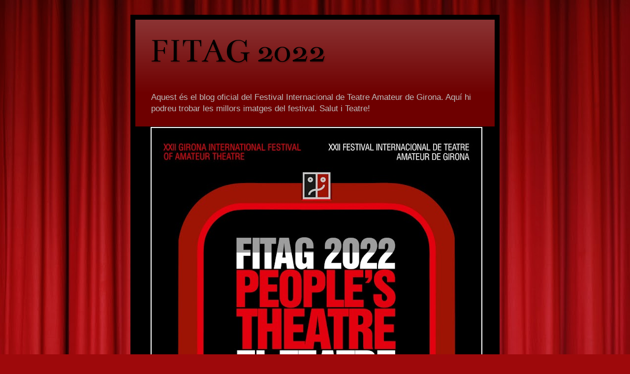

--- FILE ---
content_type: text/html; charset=UTF-8
request_url: https://blogfitag.blogspot.com/2016/08/el-galliner.html
body_size: 13021
content:
<!DOCTYPE html>
<html class='v2' dir='ltr' lang='ca'>
<head>
<link href='https://www.blogger.com/static/v1/widgets/335934321-css_bundle_v2.css' rel='stylesheet' type='text/css'/>
<meta content='width=1100' name='viewport'/>
<meta content='text/html; charset=UTF-8' http-equiv='Content-Type'/>
<meta content='blogger' name='generator'/>
<link href='https://blogfitag.blogspot.com/favicon.ico' rel='icon' type='image/x-icon'/>
<link href='http://blogfitag.blogspot.com/2016/08/el-galliner.html' rel='canonical'/>
<link rel="alternate" type="application/atom+xml" title="FITAG   2022 - Atom" href="https://blogfitag.blogspot.com/feeds/posts/default" />
<link rel="alternate" type="application/rss+xml" title="FITAG   2022 - RSS" href="https://blogfitag.blogspot.com/feeds/posts/default?alt=rss" />
<link rel="service.post" type="application/atom+xml" title="FITAG   2022 - Atom" href="https://www.blogger.com/feeds/5611924809669557516/posts/default" />

<link rel="alternate" type="application/atom+xml" title="FITAG   2022 - Atom" href="https://blogfitag.blogspot.com/feeds/501462780155240595/comments/default" />
<!--Can't find substitution for tag [blog.ieCssRetrofitLinks]-->
<link href='https://blogger.googleusercontent.com/img/b/R29vZ2xl/AVvXsEjdQqhaAZoYR5SJMcbwzoY92k5DJpB4ATxFNYhA5Ce1rk6-6Ut7cfmtN5kDbV35kv4j2Nub9j7HMiU69OJiOwp3nMsFczfEOHP6vX2CKxz1QO6K8eUVKLI9YhCFSBIuhMaVODUurMutTHU/s320/GALLINER+%25281%2529-001.JPG' rel='image_src'/>
<meta content='http://blogfitag.blogspot.com/2016/08/el-galliner.html' property='og:url'/>
<meta content='El Galliner' property='og:title'/>
<meta content='Les millors imatges del FITAG !!! --- Blog oficial del Festival Internacional de Teatre Amateur de Girona' property='og:description'/>
<meta content='https://blogger.googleusercontent.com/img/b/R29vZ2xl/AVvXsEjdQqhaAZoYR5SJMcbwzoY92k5DJpB4ATxFNYhA5Ce1rk6-6Ut7cfmtN5kDbV35kv4j2Nub9j7HMiU69OJiOwp3nMsFczfEOHP6vX2CKxz1QO6K8eUVKLI9YhCFSBIuhMaVODUurMutTHU/w1200-h630-p-k-no-nu/GALLINER+%25281%2529-001.JPG' property='og:image'/>
<title>FITAG   2022: El Galliner</title>
<style type='text/css'>@font-face{font-family:'Bentham';font-style:normal;font-weight:400;font-display:swap;src:url(//fonts.gstatic.com/s/bentham/v20/VdGeAZQPEpYfmHglGWUxCbSJ7y9Y2g.woff2)format('woff2');unicode-range:U+0100-02BA,U+02BD-02C5,U+02C7-02CC,U+02CE-02D7,U+02DD-02FF,U+0304,U+0308,U+0329,U+1D00-1DBF,U+1E00-1E9F,U+1EF2-1EFF,U+2020,U+20A0-20AB,U+20AD-20C0,U+2113,U+2C60-2C7F,U+A720-A7FF;}@font-face{font-family:'Bentham';font-style:normal;font-weight:400;font-display:swap;src:url(//fonts.gstatic.com/s/bentham/v20/VdGeAZQPEpYfmHglGWsxCbSJ7y8.woff2)format('woff2');unicode-range:U+0000-00FF,U+0131,U+0152-0153,U+02BB-02BC,U+02C6,U+02DA,U+02DC,U+0304,U+0308,U+0329,U+2000-206F,U+20AC,U+2122,U+2191,U+2193,U+2212,U+2215,U+FEFF,U+FFFD;}</style>
<style id='page-skin-1' type='text/css'><!--
/*
-----------------------------------------------
Blogger Template Style
Name:     Simple
Designer: Blogger
URL:      www.blogger.com
----------------------------------------------- */
/* Content
----------------------------------------------- */
body {
font: normal normal 12px Verdana, Geneva, sans-serif;
color: #ffffff;
background: #9e090b url(//themes.googleusercontent.com/image?id=1boR97_H6UQaN1T-UDoOA5RZ3VHSD15X6Ah6l4I5cXbUkypGjXGLF-rNXu9nFHI0MIjO2) no-repeat fixed top center /* Credit: i-bob (http://www.istockphoto.com/googleimages.php?id=4311112&platform=blogger) */;
padding: 0 40px 40px 40px;
}
html body .region-inner {
min-width: 0;
max-width: 100%;
width: auto;
}
h2 {
font-size: 22px;
}
a:link {
text-decoration:none;
color: #ffd966;
}
a:visited {
text-decoration:none;
color: #f6b26b;
}
a:hover {
text-decoration:underline;
color: #93c47d;
}
.body-fauxcolumn-outer .fauxcolumn-inner {
background: transparent none repeat scroll top left;
_background-image: none;
}
.body-fauxcolumn-outer .cap-top {
position: absolute;
z-index: 1;
height: 400px;
width: 100%;
}
.body-fauxcolumn-outer .cap-top .cap-left {
width: 100%;
background: transparent none repeat-x scroll top left;
_background-image: none;
}
.content-outer {
-moz-box-shadow: 0 0 40px rgba(0, 0, 0, .15);
-webkit-box-shadow: 0 0 5px rgba(0, 0, 0, .15);
-goog-ms-box-shadow: 0 0 10px #333333;
box-shadow: 0 0 40px rgba(0, 0, 0, .15);
margin-bottom: 1px;
}
.content-inner {
padding: 10px 10px;
}
.content-inner {
background-color: #000000;
}
/* Header
----------------------------------------------- */
.header-outer {
background: #6e0000 url(//www.blogblog.com/1kt/simple/gradients_light.png) repeat-x scroll 0 -400px;
_background-image: none;
}
.Header h1 {
font: normal normal 70px Bentham;
color: #000000;
text-shadow: 1px 2px 3px rgba(0, 0, 0, .2);
}
.Header h1 a {
color: #000000;
}
.Header .description {
font-size: 140%;
color: #bdbdbd;
}
.header-inner .Header .titlewrapper {
padding: 22px 30px;
}
.header-inner .Header .descriptionwrapper {
padding: 0 30px;
}
/* Tabs
----------------------------------------------- */
.tabs-inner .section:first-child {
border-top: 0 solid #ebebeb;
}
.tabs-inner .section:first-child ul {
margin-top: -0;
border-top: 0 solid #ebebeb;
border-left: 0 solid #ebebeb;
border-right: 0 solid #ebebeb;
}
.tabs-inner .widget ul {
background: #f2f2f2 url(https://resources.blogblog.com/blogblog/data/1kt/simple/gradients_light.png) repeat-x scroll 0 -800px;
_background-image: none;
border-bottom: 1px solid #ebebeb;
margin-top: 0;
margin-left: -30px;
margin-right: -30px;
}
.tabs-inner .widget li a {
display: inline-block;
padding: .6em 1em;
font: normal normal 14px Verdana, Geneva, sans-serif;
color: #919191;
border-left: 1px solid #000000;
border-right: 1px solid #ebebeb;
}
.tabs-inner .widget li:first-child a {
border-left: none;
}
.tabs-inner .widget li.selected a, .tabs-inner .widget li a:hover {
color: #919191;
background-color: #ebebeb;
text-decoration: none;
}
/* Columns
----------------------------------------------- */
.main-outer {
border-top: 0 solid #ebebeb;
}
.fauxcolumn-left-outer .fauxcolumn-inner {
border-right: 1px solid #ebebeb;
}
.fauxcolumn-right-outer .fauxcolumn-inner {
border-left: 1px solid #ebebeb;
}
/* Headings
----------------------------------------------- */
div.widget > h2,
div.widget h2.title {
margin: 0 0 1em 0;
font: normal bold 16px Verdana, Geneva, sans-serif;
color: #ea9999;
}
/* Widgets
----------------------------------------------- */
.widget .zippy {
color: #e06666;
text-shadow: 2px 2px 1px rgba(0, 0, 0, .1);
}
.widget .popular-posts ul {
list-style: none;
}
/* Posts
----------------------------------------------- */
h2.date-header {
font: normal bold 11px 'Times New Roman', Times, FreeSerif, serif;
}
.date-header span {
background-color: transparent;
color: #ffffff;
padding: inherit;
letter-spacing: inherit;
margin: inherit;
}
.main-inner {
padding-top: 30px;
padding-bottom: 30px;
}
.main-inner .column-center-inner {
padding: 0 15px;
}
.main-inner .column-center-inner .section {
margin: 0 15px;
}
.post {
margin: 0 0 25px 0;
}
h3.post-title, .comments h4 {
font: normal bold 22px Verdana, Geneva, sans-serif;
margin: .75em 0 0;
}
.post-body {
font-size: 110%;
line-height: 1.4;
position: relative;
}
.post-body img, .post-body .tr-caption-container, .Profile img, .Image img,
.BlogList .item-thumbnail img {
padding: 2px;
background: #ffffff;
border: 1px solid #000000;
-moz-box-shadow: 1px 1px 5px rgba(0, 0, 0, .1);
-webkit-box-shadow: 1px 1px 5px rgba(0, 0, 0, .1);
box-shadow: 1px 1px 5px rgba(0, 0, 0, .1);
}
.post-body img, .post-body .tr-caption-container {
padding: 5px;
}
.post-body .tr-caption-container {
color: #ffffff;
}
.post-body .tr-caption-container img {
padding: 0;
background: transparent;
border: none;
-moz-box-shadow: 0 0 0 rgba(0, 0, 0, .1);
-webkit-box-shadow: 0 0 0 rgba(0, 0, 0, .1);
box-shadow: 0 0 0 rgba(0, 0, 0, .1);
}
.post-header {
margin: 0 0 1.5em;
line-height: 1.6;
font-size: 90%;
}
.post-footer {
margin: 20px -2px 0;
padding: 5px 10px;
color: #999999;
background-color: transparent;
border-bottom: 1px solid #ebebeb;
line-height: 1.6;
font-size: 90%;
}
#comments .comment-author {
padding-top: 1.5em;
border-top: 1px solid #ebebeb;
background-position: 0 1.5em;
}
#comments .comment-author:first-child {
padding-top: 0;
border-top: none;
}
.avatar-image-container {
margin: .2em 0 0;
}
#comments .avatar-image-container img {
border: 1px solid #000000;
}
/* Comments
----------------------------------------------- */
.comments .comments-content .icon.blog-author {
background-repeat: no-repeat;
background-image: url([data-uri]);
}
.comments .comments-content .loadmore a {
border-top: 1px solid #e06666;
border-bottom: 1px solid #e06666;
}
.comments .comment-thread.inline-thread {
background-color: transparent;
}
.comments .continue {
border-top: 2px solid #e06666;
}
/* Accents
---------------------------------------------- */
.section-columns td.columns-cell {
border-left: 1px solid #ebebeb;
}
.blog-pager {
background: transparent none no-repeat scroll top center;
}
.blog-pager-older-link, .home-link,
.blog-pager-newer-link {
background-color: #000000;
padding: 5px;
}
.footer-outer {
border-top: 0 dashed #bbbbbb;
}
/* Mobile
----------------------------------------------- */
body.mobile  {
background-size: auto;
}
.mobile .body-fauxcolumn-outer {
background: transparent none repeat scroll top left;
}
.mobile .body-fauxcolumn-outer .cap-top {
background-size: 100% auto;
}
.mobile .content-outer {
-webkit-box-shadow: 0 0 3px rgba(0, 0, 0, .15);
box-shadow: 0 0 3px rgba(0, 0, 0, .15);
}
.mobile .tabs-inner .widget ul {
margin-left: 0;
margin-right: 0;
}
.mobile .post {
margin: 0;
}
.mobile .main-inner .column-center-inner .section {
margin: 0;
}
.mobile .date-header span {
padding: 0.1em 10px;
margin: 0 -10px;
}
.mobile h3.post-title {
margin: 0;
}
.mobile .blog-pager {
background: transparent none no-repeat scroll top center;
}
.mobile .footer-outer {
border-top: none;
}
.mobile .main-inner, .mobile .footer-inner {
background-color: #000000;
}
.mobile-index-contents {
color: #ffffff;
}
.mobile-link-button {
background-color: #ffd966;
}
.mobile-link-button a:link, .mobile-link-button a:visited {
color: #ffffff;
}
.mobile .tabs-inner .section:first-child {
border-top: none;
}
.mobile .tabs-inner .PageList .widget-content {
background-color: #ebebeb;
color: #919191;
border-top: 1px solid #ebebeb;
border-bottom: 1px solid #ebebeb;
}
.mobile .tabs-inner .PageList .widget-content .pagelist-arrow {
border-left: 1px solid #ebebeb;
}

--></style>
<style id='template-skin-1' type='text/css'><!--
body {
min-width: 750px;
}
.content-outer, .content-fauxcolumn-outer, .region-inner {
min-width: 750px;
max-width: 750px;
_width: 750px;
}
.main-inner .columns {
padding-left: 0px;
padding-right: 220px;
}
.main-inner .fauxcolumn-center-outer {
left: 0px;
right: 220px;
/* IE6 does not respect left and right together */
_width: expression(this.parentNode.offsetWidth -
parseInt("0px") -
parseInt("220px") + 'px');
}
.main-inner .fauxcolumn-left-outer {
width: 0px;
}
.main-inner .fauxcolumn-right-outer {
width: 220px;
}
.main-inner .column-left-outer {
width: 0px;
right: 100%;
margin-left: -0px;
}
.main-inner .column-right-outer {
width: 220px;
margin-right: -220px;
}
#layout {
min-width: 0;
}
#layout .content-outer {
min-width: 0;
width: 800px;
}
#layout .region-inner {
min-width: 0;
width: auto;
}
body#layout div.add_widget {
padding: 8px;
}
body#layout div.add_widget a {
margin-left: 32px;
}
--></style>
<style>
    body {background-image:url(\/\/themes.googleusercontent.com\/image?id=1boR97_H6UQaN1T-UDoOA5RZ3VHSD15X6Ah6l4I5cXbUkypGjXGLF-rNXu9nFHI0MIjO2);}
    
@media (max-width: 200px) { body {background-image:url(\/\/themes.googleusercontent.com\/image?id=1boR97_H6UQaN1T-UDoOA5RZ3VHSD15X6Ah6l4I5cXbUkypGjXGLF-rNXu9nFHI0MIjO2&options=w200);}}
@media (max-width: 400px) and (min-width: 201px) { body {background-image:url(\/\/themes.googleusercontent.com\/image?id=1boR97_H6UQaN1T-UDoOA5RZ3VHSD15X6Ah6l4I5cXbUkypGjXGLF-rNXu9nFHI0MIjO2&options=w400);}}
@media (max-width: 800px) and (min-width: 401px) { body {background-image:url(\/\/themes.googleusercontent.com\/image?id=1boR97_H6UQaN1T-UDoOA5RZ3VHSD15X6Ah6l4I5cXbUkypGjXGLF-rNXu9nFHI0MIjO2&options=w800);}}
@media (max-width: 1200px) and (min-width: 801px) { body {background-image:url(\/\/themes.googleusercontent.com\/image?id=1boR97_H6UQaN1T-UDoOA5RZ3VHSD15X6Ah6l4I5cXbUkypGjXGLF-rNXu9nFHI0MIjO2&options=w1200);}}
/* Last tag covers anything over one higher than the previous max-size cap. */
@media (min-width: 1201px) { body {background-image:url(\/\/themes.googleusercontent.com\/image?id=1boR97_H6UQaN1T-UDoOA5RZ3VHSD15X6Ah6l4I5cXbUkypGjXGLF-rNXu9nFHI0MIjO2&options=w1600);}}
  </style>
<link href='https://www.blogger.com/dyn-css/authorization.css?targetBlogID=5611924809669557516&amp;zx=99ad2d5c-671c-43c4-a1e2-62da2fbc1db9' media='none' onload='if(media!=&#39;all&#39;)media=&#39;all&#39;' rel='stylesheet'/><noscript><link href='https://www.blogger.com/dyn-css/authorization.css?targetBlogID=5611924809669557516&amp;zx=99ad2d5c-671c-43c4-a1e2-62da2fbc1db9' rel='stylesheet'/></noscript>
<meta name='google-adsense-platform-account' content='ca-host-pub-1556223355139109'/>
<meta name='google-adsense-platform-domain' content='blogspot.com'/>

</head>
<body class='loading variant-bold'>
<div class='navbar no-items section' id='navbar' name='Barra de navegació'>
</div>
<div class='body-fauxcolumns'>
<div class='fauxcolumn-outer body-fauxcolumn-outer'>
<div class='cap-top'>
<div class='cap-left'></div>
<div class='cap-right'></div>
</div>
<div class='fauxborder-left'>
<div class='fauxborder-right'></div>
<div class='fauxcolumn-inner'>
</div>
</div>
<div class='cap-bottom'>
<div class='cap-left'></div>
<div class='cap-right'></div>
</div>
</div>
</div>
<div class='content'>
<div class='content-fauxcolumns'>
<div class='fauxcolumn-outer content-fauxcolumn-outer'>
<div class='cap-top'>
<div class='cap-left'></div>
<div class='cap-right'></div>
</div>
<div class='fauxborder-left'>
<div class='fauxborder-right'></div>
<div class='fauxcolumn-inner'>
</div>
</div>
<div class='cap-bottom'>
<div class='cap-left'></div>
<div class='cap-right'></div>
</div>
</div>
</div>
<div class='content-outer'>
<div class='content-cap-top cap-top'>
<div class='cap-left'></div>
<div class='cap-right'></div>
</div>
<div class='fauxborder-left content-fauxborder-left'>
<div class='fauxborder-right content-fauxborder-right'></div>
<div class='content-inner'>
<header>
<div class='header-outer'>
<div class='header-cap-top cap-top'>
<div class='cap-left'></div>
<div class='cap-right'></div>
</div>
<div class='fauxborder-left header-fauxborder-left'>
<div class='fauxborder-right header-fauxborder-right'></div>
<div class='region-inner header-inner'>
<div class='header section' id='header' name='Capçalera'><div class='widget Header' data-version='1' id='Header1'>
<div id='header-inner'>
<div class='titlewrapper'>
<h1 class='title'>
<a href='https://blogfitag.blogspot.com/'>
FITAG   2022
</a>
</h1>
</div>
<div class='descriptionwrapper'>
<p class='description'><span>Aquest és el blog oficial del Festival Internacional de Teatre Amateur de Girona. Aquí hi podreu trobar les millors imatges del festival. Salut i Teatre!</span></p>
</div>
</div>
</div></div>
</div>
</div>
<div class='header-cap-bottom cap-bottom'>
<div class='cap-left'></div>
<div class='cap-right'></div>
</div>
</div>
</header>
<div class='tabs-outer'>
<div class='tabs-cap-top cap-top'>
<div class='cap-left'></div>
<div class='cap-right'></div>
</div>
<div class='fauxborder-left tabs-fauxborder-left'>
<div class='fauxborder-right tabs-fauxborder-right'></div>
<div class='region-inner tabs-inner'>
<div class='tabs section' id='crosscol' name='Multicolumnes'><div class='widget Image' data-version='1' id='Image1'>
<h2>Benvinguts al FITAG</h2>
<div class='widget-content'>
<a href='http://www.fitag.cat/'>
<img alt='Benvinguts al FITAG' height='947' id='Image1_img' src='https://blogger.googleusercontent.com/img/a/AVvXsEhEiNGgzXay8OvcAXz_xLAPURuQiWIZKmslkzVlNvvknu3ssOUsmS2O95HLWtJSiqaXHnL7DFV_ShIpTkjT7_7FBFTVOVYAF-xmhYQ--H0YFNchlNqy4E1gMEFNFkgCMIulgwfb2GbnD1gtgjggc6O8CUkgj_VvskLC8ejO868Lg4uVe9wmKKsPQ7OB=s947' width='670'/>
</a>
<br/>
</div>
<div class='clear'></div>
</div></div>
<div class='tabs section' id='crosscol-overflow' name='Cross-Column 2'><div class='widget LinkList' data-version='1' id='LinkList1'>
<h2>Més informació sobre el FITAG:</h2>
<div class='widget-content'>
<ul>
<li><a href='http://www.fitag.cat'>Web</a></li>
<li><a href='https://twitter.com/fitaggirona'>Twitter</a></li>
<li><a href='https://www.facebook.com/fitaggirona'>Facebook</a></li>
<li><a href='https://www.instagram.com/fitag2018/'>Instagram</a></li>
<li><a href='https://entradas.codetickets.com/entradas/fitag'>Venda d'entrades</a></li>
</ul>
<div class='clear'></div>
</div>
</div><div class='widget Stats' data-version='1' id='Stats1'>
<h2>Número de visitants del blog:</h2>
<div class='widget-content'>
<div id='Stats1_content' style='display: none;'>
<span class='counter-wrapper graph-counter-wrapper' id='Stats1_totalCount'>
</span>
<div class='clear'></div>
</div>
</div>
</div></div>
</div>
</div>
<div class='tabs-cap-bottom cap-bottom'>
<div class='cap-left'></div>
<div class='cap-right'></div>
</div>
</div>
<div class='main-outer'>
<div class='main-cap-top cap-top'>
<div class='cap-left'></div>
<div class='cap-right'></div>
</div>
<div class='fauxborder-left main-fauxborder-left'>
<div class='fauxborder-right main-fauxborder-right'></div>
<div class='region-inner main-inner'>
<div class='columns fauxcolumns'>
<div class='fauxcolumn-outer fauxcolumn-center-outer'>
<div class='cap-top'>
<div class='cap-left'></div>
<div class='cap-right'></div>
</div>
<div class='fauxborder-left'>
<div class='fauxborder-right'></div>
<div class='fauxcolumn-inner'>
</div>
</div>
<div class='cap-bottom'>
<div class='cap-left'></div>
<div class='cap-right'></div>
</div>
</div>
<div class='fauxcolumn-outer fauxcolumn-left-outer'>
<div class='cap-top'>
<div class='cap-left'></div>
<div class='cap-right'></div>
</div>
<div class='fauxborder-left'>
<div class='fauxborder-right'></div>
<div class='fauxcolumn-inner'>
</div>
</div>
<div class='cap-bottom'>
<div class='cap-left'></div>
<div class='cap-right'></div>
</div>
</div>
<div class='fauxcolumn-outer fauxcolumn-right-outer'>
<div class='cap-top'>
<div class='cap-left'></div>
<div class='cap-right'></div>
</div>
<div class='fauxborder-left'>
<div class='fauxborder-right'></div>
<div class='fauxcolumn-inner'>
</div>
</div>
<div class='cap-bottom'>
<div class='cap-left'></div>
<div class='cap-right'></div>
</div>
</div>
<!-- corrects IE6 width calculation -->
<div class='columns-inner'>
<div class='column-center-outer'>
<div class='column-center-inner'>
<div class='main section' id='main' name='Principal'><div class='widget Blog' data-version='1' id='Blog1'>
<div class='blog-posts hfeed'>

          <div class="date-outer">
        
<h2 class='date-header'><span>divendres, 26 d&#8217;agost del 2016</span></h2>

          <div class="date-posts">
        
<div class='post-outer'>
<div class='post hentry uncustomized-post-template' itemprop='blogPost' itemscope='itemscope' itemtype='http://schema.org/BlogPosting'>
<meta content='https://blogger.googleusercontent.com/img/b/R29vZ2xl/AVvXsEjdQqhaAZoYR5SJMcbwzoY92k5DJpB4ATxFNYhA5Ce1rk6-6Ut7cfmtN5kDbV35kv4j2Nub9j7HMiU69OJiOwp3nMsFczfEOHP6vX2CKxz1QO6K8eUVKLI9YhCFSBIuhMaVODUurMutTHU/s320/GALLINER+%25281%2529-001.JPG' itemprop='image_url'/>
<meta content='5611924809669557516' itemprop='blogId'/>
<meta content='501462780155240595' itemprop='postId'/>
<a name='501462780155240595'></a>
<h3 class='post-title entry-title' itemprop='name'>
El Galliner
</h3>
<div class='post-header'>
<div class='post-header-line-1'></div>
</div>
<div class='post-body entry-content' id='post-body-501462780155240595' itemprop='description articleBody'>
L'escola de teatre <a href="http://www.elgalliner.cat/" target="_blank">El Galliner</a> i el <a href="http://www.fitag.cat/2016/" target="_blank">FITAG</a> continuen fent camí plegats. Cada tarda, a les 19:30, alumnes d'El Galliner presenten els seus treballs a l'auditori Viader de la Casa de Cultura. Aquí una petita mostra:<br />
<br />
<div class="separator" style="clear: both; text-align: center;">
<a href="https://blogger.googleusercontent.com/img/b/R29vZ2xl/AVvXsEjdQqhaAZoYR5SJMcbwzoY92k5DJpB4ATxFNYhA5Ce1rk6-6Ut7cfmtN5kDbV35kv4j2Nub9j7HMiU69OJiOwp3nMsFczfEOHP6vX2CKxz1QO6K8eUVKLI9YhCFSBIuhMaVODUurMutTHU/s1600/GALLINER+%25281%2529-001.JPG" imageanchor="1" style="clear: left; float: left; margin-bottom: 1em; margin-right: 1em;"><img border="0" height="240" src="https://blogger.googleusercontent.com/img/b/R29vZ2xl/AVvXsEjdQqhaAZoYR5SJMcbwzoY92k5DJpB4ATxFNYhA5Ce1rk6-6Ut7cfmtN5kDbV35kv4j2Nub9j7HMiU69OJiOwp3nMsFczfEOHP6vX2CKxz1QO6K8eUVKLI9YhCFSBIuhMaVODUurMutTHU/s320/GALLINER+%25281%2529-001.JPG" width="320" /></a></div>
<br />
<div class="separator" style="clear: both; text-align: center;">
<a href="https://blogger.googleusercontent.com/img/b/R29vZ2xl/AVvXsEhxghHT-iPbQ6dJ7NEspyamghTu_KJbbrHafgmCs60_eqFqoBDol1_UJeEOEbYds8836QaMEP_hfIm02ZGDyKPdxGbSIC-cQuUP2zs6ATVFiuf2BLnz5ZpUEddoMaVdQ95xaKJoRs_NX7o/s1600/GALLINER+%25282%2529.JPG" imageanchor="1" style="clear: right; float: right; margin-bottom: 1em; margin-left: 1em;"><img border="0" height="240" src="https://blogger.googleusercontent.com/img/b/R29vZ2xl/AVvXsEhxghHT-iPbQ6dJ7NEspyamghTu_KJbbrHafgmCs60_eqFqoBDol1_UJeEOEbYds8836QaMEP_hfIm02ZGDyKPdxGbSIC-cQuUP2zs6ATVFiuf2BLnz5ZpUEddoMaVdQ95xaKJoRs_NX7o/s320/GALLINER+%25282%2529.JPG" width="320" /></a></div>
<br />
<div class="separator" style="clear: both; text-align: center;">
<a href="https://blogger.googleusercontent.com/img/b/R29vZ2xl/AVvXsEgvEA4EIl-FbVuJ2agF6qpH_vhaicXOGgjgWA6sYCLbBRJQiKJMqb7QZp5y-k5Dp7z_aT-27g9bVp5SvT6rPnde9zE7CKWcpNAXQkkH0fc5YpDKf0dHFSgNU5kbHh60To3Y_2OhX-xqAs0/s1600/GALLINER+%25283%2529.JPG" imageanchor="1" style="clear: left; float: left; margin-bottom: 1em; margin-right: 1em;"><img border="0" height="240" src="https://blogger.googleusercontent.com/img/b/R29vZ2xl/AVvXsEgvEA4EIl-FbVuJ2agF6qpH_vhaicXOGgjgWA6sYCLbBRJQiKJMqb7QZp5y-k5Dp7z_aT-27g9bVp5SvT6rPnde9zE7CKWcpNAXQkkH0fc5YpDKf0dHFSgNU5kbHh60To3Y_2OhX-xqAs0/s320/GALLINER+%25283%2529.JPG" width="320" /></a></div>
<br />
<div class="separator" style="clear: both; text-align: center;">
<a href="https://blogger.googleusercontent.com/img/b/R29vZ2xl/AVvXsEieQY98Sv1elY1DMol4qsY80y4HajaZJ4qVFbLxXd_p1a1w5h2ULyR3rmUgdPF7C7nT4gCJz1NjJNe75BhEDtFEc2aVHiOGewWyIc-l26AAOzXxs-d2XD4jvd85egCIZl4mFwILdxCKE4g/s1600/GALLINER+%25284%2529.JPG" imageanchor="1" style="clear: right; float: right; margin-bottom: 1em; margin-left: 1em;"><img border="0" height="240" src="https://blogger.googleusercontent.com/img/b/R29vZ2xl/AVvXsEieQY98Sv1elY1DMol4qsY80y4HajaZJ4qVFbLxXd_p1a1w5h2ULyR3rmUgdPF7C7nT4gCJz1NjJNe75BhEDtFEc2aVHiOGewWyIc-l26AAOzXxs-d2XD4jvd85egCIZl4mFwILdxCKE4g/s320/GALLINER+%25284%2529.JPG" width="320" /></a></div>
<br />
<div class="separator" style="clear: both; text-align: center;">
<a href="https://blogger.googleusercontent.com/img/b/R29vZ2xl/AVvXsEi2zKUPiWfXplMVwGzgwyJY7W_FMKgRdFtui-AbKd2pA2I1ixbSh507aGW4m2c2kCRHqw48gYf-RcoVv9MFwF-WiP9oWC0Yr_QnCbIVeKU9tU59w8VmbvqAzk4e26ns7qpUO8Tv0plDgxA/s1600/GALLINER+%25285%2529.JPG" imageanchor="1" style="clear: left; float: left; margin-bottom: 1em; margin-right: 1em;"><img border="0" height="240" src="https://blogger.googleusercontent.com/img/b/R29vZ2xl/AVvXsEi2zKUPiWfXplMVwGzgwyJY7W_FMKgRdFtui-AbKd2pA2I1ixbSh507aGW4m2c2kCRHqw48gYf-RcoVv9MFwF-WiP9oWC0Yr_QnCbIVeKU9tU59w8VmbvqAzk4e26ns7qpUO8Tv0plDgxA/s320/GALLINER+%25285%2529.JPG" width="320" /></a></div>
<br />
<div class="separator" style="clear: both; text-align: center;">
<a href="https://blogger.googleusercontent.com/img/b/R29vZ2xl/AVvXsEiAoDWu-Yf-WqltDD_tuVc9Vkz6l_FM4wLq7d3bQMSPXowWsji2N45YZVtCCBs5eYp3tfeJwgt9ohjV0L-kX5HZZ_RcKYFZ9muAL0gW50MsS95jM3XXQyk_Z6yWgnHsbMVHDXu0HQM13kU/s1600/GALLINER+%25286%2529.JPG" imageanchor="1" style="clear: right; float: right; margin-bottom: 1em; margin-left: 1em;"><img border="0" height="240" src="https://blogger.googleusercontent.com/img/b/R29vZ2xl/AVvXsEiAoDWu-Yf-WqltDD_tuVc9Vkz6l_FM4wLq7d3bQMSPXowWsji2N45YZVtCCBs5eYp3tfeJwgt9ohjV0L-kX5HZZ_RcKYFZ9muAL0gW50MsS95jM3XXQyk_Z6yWgnHsbMVHDXu0HQM13kU/s320/GALLINER+%25286%2529.JPG" width="320" /></a></div>
<br />
<div class="separator" style="clear: both; text-align: center;">
<a href="https://blogger.googleusercontent.com/img/b/R29vZ2xl/AVvXsEjEJqBLPBwE7e3Qp_10Vr52USHxhv9IsxrM3NA6d46MFgc7aFa7co41GC2R57JBXDu1NJ5_OpUcgaDe2NfmNyL6DwcU6YqsRXScjsrazb4SoRQT62w0MCdzdJNX0GadyNIQmK487h3APPs/s1600/GALLINER+%25287%2529.JPG" imageanchor="1" style="clear: left; float: left; margin-bottom: 1em; margin-right: 1em;"><img border="0" height="240" src="https://blogger.googleusercontent.com/img/b/R29vZ2xl/AVvXsEjEJqBLPBwE7e3Qp_10Vr52USHxhv9IsxrM3NA6d46MFgc7aFa7co41GC2R57JBXDu1NJ5_OpUcgaDe2NfmNyL6DwcU6YqsRXScjsrazb4SoRQT62w0MCdzdJNX0GadyNIQmK487h3APPs/s320/GALLINER+%25287%2529.JPG" width="320" /></a></div>
<br />
<div class="separator" style="clear: both; text-align: center;">
<a href="https://blogger.googleusercontent.com/img/b/R29vZ2xl/AVvXsEhN3_HzxouIqtnFaRUq99xQMrY-Hf0Di3fU0iAkeW9v2deyrSjJW4kku1xFEMkVi_I5avPWk6Ra1TyRxMWNMVtJJjtpuKjHdmQdC3mNW7rJtkn2xMA04r2cx-6_hrhBP9bssKYhMAVjHGU/s1600/GALLINER+%25288%2529.JPG" imageanchor="1" style="clear: right; float: right; margin-bottom: 1em; margin-left: 1em;"><img border="0" height="240" src="https://blogger.googleusercontent.com/img/b/R29vZ2xl/AVvXsEhN3_HzxouIqtnFaRUq99xQMrY-Hf0Di3fU0iAkeW9v2deyrSjJW4kku1xFEMkVi_I5avPWk6Ra1TyRxMWNMVtJJjtpuKjHdmQdC3mNW7rJtkn2xMA04r2cx-6_hrhBP9bssKYhMAVjHGU/s320/GALLINER+%25288%2529.JPG" width="320" /></a></div>
<br />
<div class="separator" style="clear: both; text-align: center;">
<a href="https://blogger.googleusercontent.com/img/b/R29vZ2xl/AVvXsEimRTBeV_bEDox5bcTS8uXcatV2_5tvc7L41DgIJd0IzDuicBN67C9-EnJoRBLZox2CsHZViZL9jhJ28hox1ZoJjTBLdy50vKJDPyHumOlOV3K_wcYnn7yb9SG1QkPwITrL0X7LWUD_Iag/s1600/GALLINER+%25289%2529.JPG" imageanchor="1" style="clear: left; float: left; margin-bottom: 1em; margin-right: 1em;"><img border="0" height="240" src="https://blogger.googleusercontent.com/img/b/R29vZ2xl/AVvXsEimRTBeV_bEDox5bcTS8uXcatV2_5tvc7L41DgIJd0IzDuicBN67C9-EnJoRBLZox2CsHZViZL9jhJ28hox1ZoJjTBLdy50vKJDPyHumOlOV3K_wcYnn7yb9SG1QkPwITrL0X7LWUD_Iag/s320/GALLINER+%25289%2529.JPG" width="320" /></a></div>
<br />
<div class="separator" style="clear: both; text-align: center;">
<a href="https://blogger.googleusercontent.com/img/b/R29vZ2xl/AVvXsEgjf9tVF2envWCBR5CYodzyZW7NxgMQYiOksD5pQkJQv8OuwjR31d-RhaiaI0IuxwnWkFhPdMsMR3YvYvCgi3_Xf9gdXZnCEvA8Kb2MFR64Yn5q-j-zVhmXz3WICAlRTVLVef6jHuck3Ts/s1600/GALLINER+%252810%2529.JPG" imageanchor="1" style="clear: right; float: right; margin-bottom: 1em; margin-left: 1em;"><img border="0" height="240" src="https://blogger.googleusercontent.com/img/b/R29vZ2xl/AVvXsEgjf9tVF2envWCBR5CYodzyZW7NxgMQYiOksD5pQkJQv8OuwjR31d-RhaiaI0IuxwnWkFhPdMsMR3YvYvCgi3_Xf9gdXZnCEvA8Kb2MFR64Yn5q-j-zVhmXz3WICAlRTVLVef6jHuck3Ts/s320/GALLINER+%252810%2529.JPG" width="320" /></a></div>
<br />
<div class="separator" style="clear: both; text-align: center;">
<a href="https://blogger.googleusercontent.com/img/b/R29vZ2xl/AVvXsEimacjjY4OMf-U6psNr6_MJPAf0JL7BM2mvO-gZLYnYiwz94RbDxM-N6wofrFds8vT21A7rA8S3OiHerTRTrtgYPYlIdNbDHJwCMHi_tyqIQYlSwRvbRYc5LufnCvi5QRRZ1CdRzShBAGw/s1600/GALLINER+%252811%2529.JPG" imageanchor="1" style="clear: left; float: left; margin-bottom: 1em; margin-right: 1em;"><img border="0" height="240" src="https://blogger.googleusercontent.com/img/b/R29vZ2xl/AVvXsEimacjjY4OMf-U6psNr6_MJPAf0JL7BM2mvO-gZLYnYiwz94RbDxM-N6wofrFds8vT21A7rA8S3OiHerTRTrtgYPYlIdNbDHJwCMHi_tyqIQYlSwRvbRYc5LufnCvi5QRRZ1CdRzShBAGw/s320/GALLINER+%252811%2529.JPG" width="320" /></a></div>
<br />
<div class="separator" style="clear: both; text-align: center;">
<a href="https://blogger.googleusercontent.com/img/b/R29vZ2xl/AVvXsEiYH0ZLSexdU8aD4MVhirSso9L8GfPw5HI0zlGWn3JIoXMxGTSQHfiEPCU1QU0VNiV70jvRVBhlYfLeACjY0LQWqQ0wysDk6vEnLuP8qiFZz56Qrbj0Az7iUEEC_Cq32rk59HjkyTLUsYI/s1600/GALLINER+%252812%2529-001.JPG" imageanchor="1" style="clear: right; float: right; margin-bottom: 1em; margin-left: 1em;"><img border="0" height="240" src="https://blogger.googleusercontent.com/img/b/R29vZ2xl/AVvXsEiYH0ZLSexdU8aD4MVhirSso9L8GfPw5HI0zlGWn3JIoXMxGTSQHfiEPCU1QU0VNiV70jvRVBhlYfLeACjY0LQWqQ0wysDk6vEnLuP8qiFZz56Qrbj0Az7iUEEC_Cq32rk59HjkyTLUsYI/s320/GALLINER+%252812%2529-001.JPG" width="320" /></a></div>
<br />
<div class="separator" style="clear: both; text-align: center;">
<a href="https://blogger.googleusercontent.com/img/b/R29vZ2xl/AVvXsEiDfLj_pLiDNMbRkHmAiw-U5HgUgtcGGclYzgBj_n0coIn14uHE4CPVID-4mfxIWA0FgnLtkgCzsYB2NhJtyTPTZp5x9zRjsgduWYQzkcjtWjb81o5lNWfNsC7P0Dgm9VxC-elJXvgRaPw/s1600/GALLINER+%252813%2529-001.JPG" imageanchor="1" style="clear: left; float: left; margin-bottom: 1em; margin-right: 1em;"><img border="0" height="240" src="https://blogger.googleusercontent.com/img/b/R29vZ2xl/AVvXsEiDfLj_pLiDNMbRkHmAiw-U5HgUgtcGGclYzgBj_n0coIn14uHE4CPVID-4mfxIWA0FgnLtkgCzsYB2NhJtyTPTZp5x9zRjsgduWYQzkcjtWjb81o5lNWfNsC7P0Dgm9VxC-elJXvgRaPw/s320/GALLINER+%252813%2529-001.JPG" width="320" /></a></div>
<br />
<div class="separator" style="clear: both; text-align: center;">
<a href="https://blogger.googleusercontent.com/img/b/R29vZ2xl/AVvXsEj_aWo00dFr-sQXe2RibQD1fHNhBfHiPf7pNSISkxle_1Zo5oNEPGKY07E8LA5PzLBc-Lsp8UYmsWFu1Ok7FfwoTKiNbfi0dPu8dxhaVI-pdJyv4hlEV7X_n1z-yBd7UnG5yPw306VkU9k/s1600/GALLINER+%252814%2529-001.JPG" imageanchor="1" style="clear: right; float: right; margin-bottom: 1em; margin-left: 1em;"><img border="0" height="240" src="https://blogger.googleusercontent.com/img/b/R29vZ2xl/AVvXsEj_aWo00dFr-sQXe2RibQD1fHNhBfHiPf7pNSISkxle_1Zo5oNEPGKY07E8LA5PzLBc-Lsp8UYmsWFu1Ok7FfwoTKiNbfi0dPu8dxhaVI-pdJyv4hlEV7X_n1z-yBd7UnG5yPw306VkU9k/s320/GALLINER+%252814%2529-001.JPG" width="320" /></a></div>
<br />
<div class="separator" style="clear: both; text-align: center;">
<a href="https://blogger.googleusercontent.com/img/b/R29vZ2xl/AVvXsEhmzuHfHWk2t4U7v0zM4bkybzyhsHF_mAkrFPjnFDo9vMotqU3WSjZB0i9mqR85Flb_fgDbSSZdvzF_iaDi7urF6v6P4T57txtsZGpAkGPEChGDVhsM1GieTq0ixrCbFMAeFG9EzjNUK3Y/s1600/GALLINER-001.JPG" imageanchor="1" style="clear: left; float: left; margin-bottom: 1em; margin-right: 1em;"><img border="0" height="240" src="https://blogger.googleusercontent.com/img/b/R29vZ2xl/AVvXsEhmzuHfHWk2t4U7v0zM4bkybzyhsHF_mAkrFPjnFDo9vMotqU3WSjZB0i9mqR85Flb_fgDbSSZdvzF_iaDi7urF6v6P4T57txtsZGpAkGPEChGDVhsM1GieTq0ixrCbFMAeFG9EzjNUK3Y/s320/GALLINER-001.JPG" width="320" /></a></div>
<br />
<br />
<br />
<div style='clear: both;'></div>
</div>
<div class='post-footer'>
<div class='post-footer-line post-footer-line-1'>
<span class='post-author vcard'>
Publicat per
<span class='fn' itemprop='author' itemscope='itemscope' itemtype='http://schema.org/Person'>
<meta content='https://www.blogger.com/profile/14041950066785220827' itemprop='url'/>
<a class='g-profile' href='https://www.blogger.com/profile/14041950066785220827' rel='author' title='author profile'>
<span itemprop='name'>FITAG</span>
</a>
</span>
</span>
<span class='post-timestamp'>
a
<meta content='http://blogfitag.blogspot.com/2016/08/el-galliner.html' itemprop='url'/>
<a class='timestamp-link' href='https://blogfitag.blogspot.com/2016/08/el-galliner.html' rel='bookmark' title='permanent link'><abbr class='published' itemprop='datePublished' title='2016-08-26T17:29:00+02:00'>17:29</abbr></a>
</span>
<span class='post-comment-link'>
</span>
<span class='post-icons'>
<span class='item-control blog-admin pid-1297150027'>
<a href='https://www.blogger.com/post-edit.g?blogID=5611924809669557516&postID=501462780155240595&from=pencil' title='Modificar el missatge'>
<img alt='' class='icon-action' height='18' src='https://resources.blogblog.com/img/icon18_edit_allbkg.gif' width='18'/>
</a>
</span>
</span>
<div class='post-share-buttons goog-inline-block'>
<a class='goog-inline-block share-button sb-email' href='https://www.blogger.com/share-post.g?blogID=5611924809669557516&postID=501462780155240595&target=email' target='_blank' title='Envia per correu electrònic'><span class='share-button-link-text'>Envia per correu electrònic</span></a><a class='goog-inline-block share-button sb-blog' href='https://www.blogger.com/share-post.g?blogID=5611924809669557516&postID=501462780155240595&target=blog' onclick='window.open(this.href, "_blank", "height=270,width=475"); return false;' target='_blank' title='BlogThis!'><span class='share-button-link-text'>BlogThis!</span></a><a class='goog-inline-block share-button sb-twitter' href='https://www.blogger.com/share-post.g?blogID=5611924809669557516&postID=501462780155240595&target=twitter' target='_blank' title='Comparteix a X'><span class='share-button-link-text'>Comparteix a X</span></a><a class='goog-inline-block share-button sb-facebook' href='https://www.blogger.com/share-post.g?blogID=5611924809669557516&postID=501462780155240595&target=facebook' onclick='window.open(this.href, "_blank", "height=430,width=640"); return false;' target='_blank' title='Comparteix a Facebook'><span class='share-button-link-text'>Comparteix a Facebook</span></a><a class='goog-inline-block share-button sb-pinterest' href='https://www.blogger.com/share-post.g?blogID=5611924809669557516&postID=501462780155240595&target=pinterest' target='_blank' title='Comparteix a Pinterest'><span class='share-button-link-text'>Comparteix a Pinterest</span></a>
</div>
</div>
<div class='post-footer-line post-footer-line-2'>
<span class='post-labels'>
</span>
</div>
<div class='post-footer-line post-footer-line-3'>
<span class='post-location'>
</span>
</div>
</div>
</div>
<div class='comments' id='comments'>
<a name='comments'></a>
<h4>Cap comentari:</h4>
<div id='Blog1_comments-block-wrapper'>
<dl class='avatar-comment-indent' id='comments-block'>
</dl>
</div>
<p class='comment-footer'>
<div class='comment-form'>
<a name='comment-form'></a>
<h4 id='comment-post-message'>Publica un comentari a l'entrada</h4>
<p>
</p>
<a href='https://www.blogger.com/comment/frame/5611924809669557516?po=501462780155240595&hl=ca&saa=85391&origin=https://blogfitag.blogspot.com' id='comment-editor-src'></a>
<iframe allowtransparency='true' class='blogger-iframe-colorize blogger-comment-from-post' frameborder='0' height='410px' id='comment-editor' name='comment-editor' src='' width='100%'></iframe>
<script src='https://www.blogger.com/static/v1/jsbin/2830521187-comment_from_post_iframe.js' type='text/javascript'></script>
<script type='text/javascript'>
      BLOG_CMT_createIframe('https://www.blogger.com/rpc_relay.html');
    </script>
</div>
</p>
</div>
</div>

        </div></div>
      
</div>
<div class='blog-pager' id='blog-pager'>
<span id='blog-pager-newer-link'>
<a class='blog-pager-newer-link' href='https://blogfitag.blogspot.com/2016/08/fitag-cinema.html' id='Blog1_blog-pager-newer-link' title='Entrada més recent'>Entrada més recent</a>
</span>
<span id='blog-pager-older-link'>
<a class='blog-pager-older-link' href='https://blogfitag.blogspot.com/2016/08/quien-va-destino-hamlet.html' id='Blog1_blog-pager-older-link' title='Entrada més antiga'>Entrada més antiga</a>
</span>
<a class='home-link' href='https://blogfitag.blogspot.com/'>Inici</a>
</div>
<div class='clear'></div>
<div class='post-feeds'>
<div class='feed-links'>
Subscriure's a:
<a class='feed-link' href='https://blogfitag.blogspot.com/feeds/501462780155240595/comments/default' target='_blank' type='application/atom+xml'>Comentaris del missatge (Atom)</a>
</div>
</div>
</div></div>
</div>
</div>
<div class='column-left-outer'>
<div class='column-left-inner'>
<aside>
</aside>
</div>
</div>
<div class='column-right-outer'>
<div class='column-right-inner'>
<aside>
<div class='sidebar no-items section' id='sidebar-right-1'></div>
</aside>
</div>
</div>
</div>
<div style='clear: both'></div>
<!-- columns -->
</div>
<!-- main -->
</div>
</div>
<div class='main-cap-bottom cap-bottom'>
<div class='cap-left'></div>
<div class='cap-right'></div>
</div>
</div>
<footer>
<div class='footer-outer'>
<div class='footer-cap-top cap-top'>
<div class='cap-left'></div>
<div class='cap-right'></div>
</div>
<div class='fauxborder-left footer-fauxborder-left'>
<div class='fauxborder-right footer-fauxborder-right'></div>
<div class='region-inner footer-inner'>
<div class='foot section' id='footer-1'><div class='widget Text' data-version='1' id='Text1'>
<h2 class='title'>Autoria del blog:</h2>
<div class='widget-content'>
<div style="font-style: normal; font-weight: normal;"><br /></div><div style="font-style: normal;"><b><span style="font-style: normal;color:#ffff66;">Fotografies de:</span> <i><span =""  style="color:#ff9900;">Irene Roé </span><span =""  style="color:#ffff66;">i</span><span =""  style="color:#ff9900;"> Pau Herrero Roé </span></i></b>(fotògrafs oficials del festival).</div><div style="font-style: normal; font-weight: normal;"><br /></div><div style="font-style: normal; font-weight: normal;"><span style="font-weight: normal;font-size:100%;">Si voleu les fotos en alta resolució, impressions, ampliacions, etc, podeu contactar amb nosaltres mitjançant un correu electrònic a <span =""  style="color:#33ccff;">ireneroe@hotmail.com</span> o a través de <span =""  style="color:#33cc00;">whatsapp</span> al <span =""  style="color:#33cc00;">636617276</span></span></div><div style="font-style: normal; font-weight: normal;"><span style="font-weight: normal;font-size:100%;"><br /></span></div><div style="font-style: normal; font-weight: normal;"><span style="font-weight: normal;font-size:100%;"><br /></span></div><div style="font-style: normal; font-weight: normal;"><span style="font-weight: normal;font-size:100%;"><br /></span></div><div><b><span style="font-style: normal;color:#ffff66;">Blog gestionat per:</span> <span =""  style="color:#ff9900;"><i>Pau Herrero Roé</i></span></b></div><div style="font-style: normal; font-weight: normal;"><b><br /></b></div><div style="font-style: normal; font-weight: normal;"><b><br /></b></div><div style="font-style: normal; font-weight: normal;"><br /></div>
</div>
<div class='clear'></div>
</div><div class='widget BlogArchive' data-version='1' id='BlogArchive1'>
<h2>Arxiu del blog:</h2>
<div class='widget-content'>
<div id='ArchiveList'>
<div id='BlogArchive1_ArchiveList'>
<ul class='hierarchy'>
<li class='archivedate collapsed'>
<a class='toggle' href='javascript:void(0)'>
<span class='zippy'>

        &#9658;&#160;
      
</span>
</a>
<a class='post-count-link' href='https://blogfitag.blogspot.com/2015/'>
2015
</a>
<span class='post-count' dir='ltr'>(33)</span>
<ul class='hierarchy'>
<li class='archivedate collapsed'>
<a class='toggle' href='javascript:void(0)'>
<span class='zippy'>

        &#9658;&#160;
      
</span>
</a>
<a class='post-count-link' href='https://blogfitag.blogspot.com/2015/08/'>
d&#8217;agost
</a>
<span class='post-count' dir='ltr'>(25)</span>
</li>
</ul>
<ul class='hierarchy'>
<li class='archivedate collapsed'>
<a class='toggle' href='javascript:void(0)'>
<span class='zippy'>

        &#9658;&#160;
      
</span>
</a>
<a class='post-count-link' href='https://blogfitag.blogspot.com/2015/09/'>
de setembre
</a>
<span class='post-count' dir='ltr'>(8)</span>
</li>
</ul>
</li>
</ul>
<ul class='hierarchy'>
<li class='archivedate expanded'>
<a class='toggle' href='javascript:void(0)'>
<span class='zippy toggle-open'>

        &#9660;&#160;
      
</span>
</a>
<a class='post-count-link' href='https://blogfitag.blogspot.com/2016/'>
2016
</a>
<span class='post-count' dir='ltr'>(34)</span>
<ul class='hierarchy'>
<li class='archivedate expanded'>
<a class='toggle' href='javascript:void(0)'>
<span class='zippy toggle-open'>

        &#9660;&#160;
      
</span>
</a>
<a class='post-count-link' href='https://blogfitag.blogspot.com/2016/08/'>
d&#8217;agost
</a>
<span class='post-count' dir='ltr'>(34)</span>
<ul class='posts'>
<li><a href='https://blogfitag.blogspot.com/2016/08/el-fitag-es-posa-en-marxa-de-nou.html'>El FITAG es posa en marxa de nou!</a></li>
<li><a href='https://blogfitag.blogspot.com/2016/08/fitag-als-municipis.html'>FITAG als municipis</a></li>
<li><a href='https://blogfitag.blogspot.com/2016/08/revolution.html'>Revolution</a></li>
<li><a href='https://blogfitag.blogspot.com/2016/08/godot33.html'>GODOT(33)</a></li>
<li><a href='https://blogfitag.blogspot.com/2016/08/dimarts-23-un-dia-molt-complet.html'>Dimarts 23, un dia molt complet.</a></li>
<li><a href='https://blogfitag.blogspot.com/2016/08/visa-refuse.html'>Visa Refuse</a></li>
<li><a href='https://blogfitag.blogspot.com/2016/08/el-recreador.html'>El recreador</a></li>
<li><a href='https://blogfitag.blogspot.com/2016/08/el-juego-del-amor-y-del-azar.html'>El juego del amor y del azar</a></li>
<li><a href='https://blogfitag.blogspot.com/2016/08/terreno-en-venta.html'>Terreno en venta</a></li>
<li><a href='https://blogfitag.blogspot.com/2016/08/fitag-de-nits.html'>FITAG de Nits</a></li>
<li><a href='https://blogfitag.blogspot.com/2016/08/a-la-deriva.html'>A la deriva</a></li>
<li><a href='https://blogfitag.blogspot.com/2016/08/vital-signs.html'>Vital Signs</a></li>
<li><a href='https://blogfitag.blogspot.com/2016/08/dotze-sense-pietat.html'>Diner negre</a></li>
<li><a href='https://blogfitag.blogspot.com/2016/08/codigo-alfa.html'>Código Alfa</a></li>
<li><a href='https://blogfitag.blogspot.com/2016/08/dotze-sense-pietat_26.html'>Dotze sense pietat</a></li>
<li><a href='https://blogfitag.blogspot.com/2016/08/quien-va-destino-hamlet.html'>Quién va: Destino Hamlet</a></li>
<li><a href='https://blogfitag.blogspot.com/2016/08/el-galliner.html'>El Galliner</a></li>
<li><a href='https://blogfitag.blogspot.com/2016/08/fitag-cinema.html'>FITAG - CINEMA</a></li>
<li><a href='https://blogfitag.blogspot.com/2016/08/petit-fitag.html'>Petit FITAG</a></li>
<li><a href='https://blogfitag.blogspot.com/2016/08/woyzeck.html'>Woyzeck</a></li>
<li><a href='https://blogfitag.blogspot.com/2016/08/els-boscos-den-william.html'>Els Boscos d&#39;en William</a></li>
<li><a href='https://blogfitag.blogspot.com/2016/08/des-de-banyoles-catalunya-ens-arriba.html'>Bluf</a></li>
<li><a href='https://blogfitag.blogspot.com/2016/08/1984.html'>1984</a></li>
<li><a href='https://blogfitag.blogspot.com/2016/08/fuita.html'>Fuita</a></li>
<li><a href='https://blogfitag.blogspot.com/2016/08/potencialmente-haydee.html'>Potencialmente Haydée</a></li>
<li><a href='https://blogfitag.blogspot.com/2016/08/fitag-espai-dintercanvi.html'>FITAG: espai d&#39;intercanvi</a></li>
<li><a href='https://blogfitag.blogspot.com/2016/08/miss-julie.html'>Miss Julie</a></li>
<li><a href='https://blogfitag.blogspot.com/2016/08/jo-tambe-soc-malala.html'>Jo també sóc Malala</a></li>
<li><a href='https://blogfitag.blogspot.com/2016/08/cendra.html'>Cendra</a></li>
<li><a href='https://blogfitag.blogspot.com/2016/08/q.html'>Q</a></li>
<li><a href='https://blogfitag.blogspot.com/2016/08/doner-kebab.html'>Döner Kebab</a></li>
<li><a href='https://blogfitag.blogspot.com/2016/08/cronicas-de-un-comediante.html'>Crónicas de un Comediante</a></li>
<li><a href='https://blogfitag.blogspot.com/2016/08/especial-fitag-de-nits-2016.html'>Especial FITAG de NITS 2016</a></li>
<li><a href='https://blogfitag.blogspot.com/2016/08/agraiments.html'>Agraïments</a></li>
</ul>
</li>
</ul>
</li>
</ul>
<ul class='hierarchy'>
<li class='archivedate collapsed'>
<a class='toggle' href='javascript:void(0)'>
<span class='zippy'>

        &#9658;&#160;
      
</span>
</a>
<a class='post-count-link' href='https://blogfitag.blogspot.com/2017/'>
2017
</a>
<span class='post-count' dir='ltr'>(36)</span>
<ul class='hierarchy'>
<li class='archivedate collapsed'>
<a class='toggle' href='javascript:void(0)'>
<span class='zippy'>

        &#9658;&#160;
      
</span>
</a>
<a class='post-count-link' href='https://blogfitag.blogspot.com/2017/08/'>
d&#8217;agost
</a>
<span class='post-count' dir='ltr'>(14)</span>
</li>
</ul>
<ul class='hierarchy'>
<li class='archivedate collapsed'>
<a class='toggle' href='javascript:void(0)'>
<span class='zippy'>

        &#9658;&#160;
      
</span>
</a>
<a class='post-count-link' href='https://blogfitag.blogspot.com/2017/09/'>
de setembre
</a>
<span class='post-count' dir='ltr'>(22)</span>
</li>
</ul>
</li>
</ul>
<ul class='hierarchy'>
<li class='archivedate collapsed'>
<a class='toggle' href='javascript:void(0)'>
<span class='zippy'>

        &#9658;&#160;
      
</span>
</a>
<a class='post-count-link' href='https://blogfitag.blogspot.com/2018/'>
2018
</a>
<span class='post-count' dir='ltr'>(37)</span>
<ul class='hierarchy'>
<li class='archivedate collapsed'>
<a class='toggle' href='javascript:void(0)'>
<span class='zippy'>

        &#9658;&#160;
      
</span>
</a>
<a class='post-count-link' href='https://blogfitag.blogspot.com/2018/08/'>
d&#8217;agost
</a>
<span class='post-count' dir='ltr'>(19)</span>
</li>
</ul>
<ul class='hierarchy'>
<li class='archivedate collapsed'>
<a class='toggle' href='javascript:void(0)'>
<span class='zippy'>

        &#9658;&#160;
      
</span>
</a>
<a class='post-count-link' href='https://blogfitag.blogspot.com/2018/09/'>
de setembre
</a>
<span class='post-count' dir='ltr'>(18)</span>
</li>
</ul>
</li>
</ul>
<ul class='hierarchy'>
<li class='archivedate collapsed'>
<a class='toggle' href='javascript:void(0)'>
<span class='zippy'>

        &#9658;&#160;
      
</span>
</a>
<a class='post-count-link' href='https://blogfitag.blogspot.com/2019/'>
2019
</a>
<span class='post-count' dir='ltr'>(44)</span>
<ul class='hierarchy'>
<li class='archivedate collapsed'>
<a class='toggle' href='javascript:void(0)'>
<span class='zippy'>

        &#9658;&#160;
      
</span>
</a>
<a class='post-count-link' href='https://blogfitag.blogspot.com/2019/08/'>
d&#8217;agost
</a>
<span class='post-count' dir='ltr'>(34)</span>
</li>
</ul>
<ul class='hierarchy'>
<li class='archivedate collapsed'>
<a class='toggle' href='javascript:void(0)'>
<span class='zippy'>

        &#9658;&#160;
      
</span>
</a>
<a class='post-count-link' href='https://blogfitag.blogspot.com/2019/09/'>
de setembre
</a>
<span class='post-count' dir='ltr'>(10)</span>
</li>
</ul>
</li>
</ul>
<ul class='hierarchy'>
<li class='archivedate collapsed'>
<a class='toggle' href='javascript:void(0)'>
<span class='zippy'>

        &#9658;&#160;
      
</span>
</a>
<a class='post-count-link' href='https://blogfitag.blogspot.com/2020/'>
2020
</a>
<span class='post-count' dir='ltr'>(27)</span>
<ul class='hierarchy'>
<li class='archivedate collapsed'>
<a class='toggle' href='javascript:void(0)'>
<span class='zippy'>

        &#9658;&#160;
      
</span>
</a>
<a class='post-count-link' href='https://blogfitag.blogspot.com/2020/08/'>
d&#8217;agost
</a>
<span class='post-count' dir='ltr'>(18)</span>
</li>
</ul>
<ul class='hierarchy'>
<li class='archivedate collapsed'>
<a class='toggle' href='javascript:void(0)'>
<span class='zippy'>

        &#9658;&#160;
      
</span>
</a>
<a class='post-count-link' href='https://blogfitag.blogspot.com/2020/09/'>
de setembre
</a>
<span class='post-count' dir='ltr'>(9)</span>
</li>
</ul>
</li>
</ul>
<ul class='hierarchy'>
<li class='archivedate collapsed'>
<a class='toggle' href='javascript:void(0)'>
<span class='zippy'>

        &#9658;&#160;
      
</span>
</a>
<a class='post-count-link' href='https://blogfitag.blogspot.com/2021/'>
2021
</a>
<span class='post-count' dir='ltr'>(36)</span>
<ul class='hierarchy'>
<li class='archivedate collapsed'>
<a class='toggle' href='javascript:void(0)'>
<span class='zippy'>

        &#9658;&#160;
      
</span>
</a>
<a class='post-count-link' href='https://blogfitag.blogspot.com/2021/07/'>
de juliol
</a>
<span class='post-count' dir='ltr'>(1)</span>
</li>
</ul>
<ul class='hierarchy'>
<li class='archivedate collapsed'>
<a class='toggle' href='javascript:void(0)'>
<span class='zippy'>

        &#9658;&#160;
      
</span>
</a>
<a class='post-count-link' href='https://blogfitag.blogspot.com/2021/08/'>
d&#8217;agost
</a>
<span class='post-count' dir='ltr'>(35)</span>
</li>
</ul>
</li>
</ul>
<ul class='hierarchy'>
<li class='archivedate collapsed'>
<a class='toggle' href='javascript:void(0)'>
<span class='zippy'>

        &#9658;&#160;
      
</span>
</a>
<a class='post-count-link' href='https://blogfitag.blogspot.com/2022/'>
2022
</a>
<span class='post-count' dir='ltr'>(38)</span>
<ul class='hierarchy'>
<li class='archivedate collapsed'>
<a class='toggle' href='javascript:void(0)'>
<span class='zippy'>

        &#9658;&#160;
      
</span>
</a>
<a class='post-count-link' href='https://blogfitag.blogspot.com/2022/08/'>
d&#8217;agost
</a>
<span class='post-count' dir='ltr'>(38)</span>
</li>
</ul>
</li>
</ul>
</div>
</div>
<div class='clear'></div>
</div>
</div></div>
<!-- outside of the include in order to lock Attribution widget -->
<div class='foot section' id='footer-3' name='Peu de pàgina'><div class='widget Attribution' data-version='1' id='Attribution1'>
<div class='widget-content' style='text-align: center;'>
Tema Senzill. Imatges del tema creades per <a href='http://www.istockphoto.com/googleimages.php?id=4311112&platform=blogger&langregion=ca' target='_blank'>i-bob</a>. Amb la tecnologia de <a href='https://www.blogger.com' target='_blank'>Blogger</a>.
</div>
<div class='clear'></div>
</div></div>
</div>
</div>
<div class='footer-cap-bottom cap-bottom'>
<div class='cap-left'></div>
<div class='cap-right'></div>
</div>
</div>
</footer>
<!-- content -->
</div>
</div>
<div class='content-cap-bottom cap-bottom'>
<div class='cap-left'></div>
<div class='cap-right'></div>
</div>
</div>
</div>
<script type='text/javascript'>
    window.setTimeout(function() {
        document.body.className = document.body.className.replace('loading', '');
      }, 10);
  </script>

<script type="text/javascript" src="https://www.blogger.com/static/v1/widgets/2028843038-widgets.js"></script>
<script type='text/javascript'>
window['__wavt'] = 'AOuZoY4JhetPD1aGZ9uAn9aR6ZA4DJB2Pg:1768986850816';_WidgetManager._Init('//www.blogger.com/rearrange?blogID\x3d5611924809669557516','//blogfitag.blogspot.com/2016/08/el-galliner.html','5611924809669557516');
_WidgetManager._SetDataContext([{'name': 'blog', 'data': {'blogId': '5611924809669557516', 'title': 'FITAG   2022', 'url': 'https://blogfitag.blogspot.com/2016/08/el-galliner.html', 'canonicalUrl': 'http://blogfitag.blogspot.com/2016/08/el-galliner.html', 'homepageUrl': 'https://blogfitag.blogspot.com/', 'searchUrl': 'https://blogfitag.blogspot.com/search', 'canonicalHomepageUrl': 'http://blogfitag.blogspot.com/', 'blogspotFaviconUrl': 'https://blogfitag.blogspot.com/favicon.ico', 'bloggerUrl': 'https://www.blogger.com', 'hasCustomDomain': false, 'httpsEnabled': true, 'enabledCommentProfileImages': true, 'gPlusViewType': 'FILTERED_POSTMOD', 'adultContent': false, 'analyticsAccountNumber': '', 'encoding': 'UTF-8', 'locale': 'ca', 'localeUnderscoreDelimited': 'ca', 'languageDirection': 'ltr', 'isPrivate': false, 'isMobile': false, 'isMobileRequest': false, 'mobileClass': '', 'isPrivateBlog': false, 'isDynamicViewsAvailable': true, 'feedLinks': '\x3clink rel\x3d\x22alternate\x22 type\x3d\x22application/atom+xml\x22 title\x3d\x22FITAG   2022 - Atom\x22 href\x3d\x22https://blogfitag.blogspot.com/feeds/posts/default\x22 /\x3e\n\x3clink rel\x3d\x22alternate\x22 type\x3d\x22application/rss+xml\x22 title\x3d\x22FITAG   2022 - RSS\x22 href\x3d\x22https://blogfitag.blogspot.com/feeds/posts/default?alt\x3drss\x22 /\x3e\n\x3clink rel\x3d\x22service.post\x22 type\x3d\x22application/atom+xml\x22 title\x3d\x22FITAG   2022 - Atom\x22 href\x3d\x22https://www.blogger.com/feeds/5611924809669557516/posts/default\x22 /\x3e\n\n\x3clink rel\x3d\x22alternate\x22 type\x3d\x22application/atom+xml\x22 title\x3d\x22FITAG   2022 - Atom\x22 href\x3d\x22https://blogfitag.blogspot.com/feeds/501462780155240595/comments/default\x22 /\x3e\n', 'meTag': '', 'adsenseHostId': 'ca-host-pub-1556223355139109', 'adsenseHasAds': false, 'adsenseAutoAds': false, 'boqCommentIframeForm': true, 'loginRedirectParam': '', 'view': '', 'dynamicViewsCommentsSrc': '//www.blogblog.com/dynamicviews/4224c15c4e7c9321/js/comments.js', 'dynamicViewsScriptSrc': '//www.blogblog.com/dynamicviews/6e0d22adcfa5abea', 'plusOneApiSrc': 'https://apis.google.com/js/platform.js', 'disableGComments': true, 'interstitialAccepted': false, 'sharing': {'platforms': [{'name': 'Obt\xe9n l\x27enlla\xe7', 'key': 'link', 'shareMessage': 'Obt\xe9n l\x27enlla\xe7', 'target': ''}, {'name': 'Facebook', 'key': 'facebook', 'shareMessage': 'Comparteix a Facebook', 'target': 'facebook'}, {'name': 'BlogThis!', 'key': 'blogThis', 'shareMessage': 'BlogThis!', 'target': 'blog'}, {'name': 'X', 'key': 'twitter', 'shareMessage': 'Comparteix a X', 'target': 'twitter'}, {'name': 'Pinterest', 'key': 'pinterest', 'shareMessage': 'Comparteix a Pinterest', 'target': 'pinterest'}, {'name': 'Correu electr\xf2nic', 'key': 'email', 'shareMessage': 'Correu electr\xf2nic', 'target': 'email'}], 'disableGooglePlus': true, 'googlePlusShareButtonWidth': 0, 'googlePlusBootstrap': '\x3cscript type\x3d\x22text/javascript\x22\x3ewindow.___gcfg \x3d {\x27lang\x27: \x27ca\x27};\x3c/script\x3e'}, 'hasCustomJumpLinkMessage': false, 'jumpLinkMessage': 'M\xe9s informaci\xf3', 'pageType': 'item', 'postId': '501462780155240595', 'postImageThumbnailUrl': 'https://blogger.googleusercontent.com/img/b/R29vZ2xl/AVvXsEjdQqhaAZoYR5SJMcbwzoY92k5DJpB4ATxFNYhA5Ce1rk6-6Ut7cfmtN5kDbV35kv4j2Nub9j7HMiU69OJiOwp3nMsFczfEOHP6vX2CKxz1QO6K8eUVKLI9YhCFSBIuhMaVODUurMutTHU/s72-c/GALLINER+%25281%2529-001.JPG', 'postImageUrl': 'https://blogger.googleusercontent.com/img/b/R29vZ2xl/AVvXsEjdQqhaAZoYR5SJMcbwzoY92k5DJpB4ATxFNYhA5Ce1rk6-6Ut7cfmtN5kDbV35kv4j2Nub9j7HMiU69OJiOwp3nMsFczfEOHP6vX2CKxz1QO6K8eUVKLI9YhCFSBIuhMaVODUurMutTHU/s320/GALLINER+%25281%2529-001.JPG', 'pageName': 'El Galliner', 'pageTitle': 'FITAG   2022: El Galliner', 'metaDescription': ''}}, {'name': 'features', 'data': {}}, {'name': 'messages', 'data': {'edit': 'Edita', 'linkCopiedToClipboard': 'L\x27enlla\xe7 s\x27ha copiat al porta-retalls.', 'ok': 'D\x27acord', 'postLink': 'Publica l\x27enlla\xe7'}}, {'name': 'template', 'data': {'name': 'Simple', 'localizedName': 'Senzill', 'isResponsive': false, 'isAlternateRendering': false, 'isCustom': false, 'variant': 'bold', 'variantId': 'bold'}}, {'name': 'view', 'data': {'classic': {'name': 'classic', 'url': '?view\x3dclassic'}, 'flipcard': {'name': 'flipcard', 'url': '?view\x3dflipcard'}, 'magazine': {'name': 'magazine', 'url': '?view\x3dmagazine'}, 'mosaic': {'name': 'mosaic', 'url': '?view\x3dmosaic'}, 'sidebar': {'name': 'sidebar', 'url': '?view\x3dsidebar'}, 'snapshot': {'name': 'snapshot', 'url': '?view\x3dsnapshot'}, 'timeslide': {'name': 'timeslide', 'url': '?view\x3dtimeslide'}, 'isMobile': false, 'title': 'El Galliner', 'description': 'Les millors imatges del FITAG !!! --- Blog oficial del Festival Internacional de Teatre Amateur de Girona', 'featuredImage': 'https://blogger.googleusercontent.com/img/b/R29vZ2xl/AVvXsEjdQqhaAZoYR5SJMcbwzoY92k5DJpB4ATxFNYhA5Ce1rk6-6Ut7cfmtN5kDbV35kv4j2Nub9j7HMiU69OJiOwp3nMsFczfEOHP6vX2CKxz1QO6K8eUVKLI9YhCFSBIuhMaVODUurMutTHU/s320/GALLINER+%25281%2529-001.JPG', 'url': 'https://blogfitag.blogspot.com/2016/08/el-galliner.html', 'type': 'item', 'isSingleItem': true, 'isMultipleItems': false, 'isError': false, 'isPage': false, 'isPost': true, 'isHomepage': false, 'isArchive': false, 'isLabelSearch': false, 'postId': 501462780155240595}}]);
_WidgetManager._RegisterWidget('_HeaderView', new _WidgetInfo('Header1', 'header', document.getElementById('Header1'), {}, 'displayModeFull'));
_WidgetManager._RegisterWidget('_ImageView', new _WidgetInfo('Image1', 'crosscol', document.getElementById('Image1'), {'resize': true}, 'displayModeFull'));
_WidgetManager._RegisterWidget('_LinkListView', new _WidgetInfo('LinkList1', 'crosscol-overflow', document.getElementById('LinkList1'), {}, 'displayModeFull'));
_WidgetManager._RegisterWidget('_StatsView', new _WidgetInfo('Stats1', 'crosscol-overflow', document.getElementById('Stats1'), {'title': 'N\xfamero de visitants del blog:', 'showGraphicalCounter': true, 'showAnimatedCounter': true, 'showSparkline': false, 'statsUrl': '//blogfitag.blogspot.com/b/stats?style\x3dWHITE_TRANSPARENT\x26timeRange\x3dALL_TIME\x26token\x3dAPq4FmBfRfZ6Fv5e-yrPg82blO4gEedvDMaPvy3j55c6W-b3dWDThHstrE5TMKPoKf1zO7_L-tWW_nSnZztN8NCkoWkzs1rdfQ'}, 'displayModeFull'));
_WidgetManager._RegisterWidget('_BlogView', new _WidgetInfo('Blog1', 'main', document.getElementById('Blog1'), {'cmtInteractionsEnabled': false, 'lightboxEnabled': true, 'lightboxModuleUrl': 'https://www.blogger.com/static/v1/jsbin/162532285-lbx__ca.js', 'lightboxCssUrl': 'https://www.blogger.com/static/v1/v-css/828616780-lightbox_bundle.css'}, 'displayModeFull'));
_WidgetManager._RegisterWidget('_TextView', new _WidgetInfo('Text1', 'footer-1', document.getElementById('Text1'), {}, 'displayModeFull'));
_WidgetManager._RegisterWidget('_BlogArchiveView', new _WidgetInfo('BlogArchive1', 'footer-1', document.getElementById('BlogArchive1'), {'languageDirection': 'ltr', 'loadingMessage': 'S\x27est\xe0 carregant\x26hellip;'}, 'displayModeFull'));
_WidgetManager._RegisterWidget('_AttributionView', new _WidgetInfo('Attribution1', 'footer-3', document.getElementById('Attribution1'), {}, 'displayModeFull'));
</script>
</body>
</html>

--- FILE ---
content_type: text/html; charset=UTF-8
request_url: https://blogfitag.blogspot.com/b/stats?style=WHITE_TRANSPARENT&timeRange=ALL_TIME&token=APq4FmBfRfZ6Fv5e-yrPg82blO4gEedvDMaPvy3j55c6W-b3dWDThHstrE5TMKPoKf1zO7_L-tWW_nSnZztN8NCkoWkzs1rdfQ
body_size: -30
content:
{"total":39794,"sparklineOptions":{"backgroundColor":{"fillOpacity":0.1,"fill":"#ffffff"},"series":[{"areaOpacity":0.3,"color":"#fff"}]},"sparklineData":[[0,1],[1,1],[2,1],[3,3],[4,0],[5,0],[6,1],[7,0],[8,1],[9,2],[10,22],[11,32],[12,56],[13,7],[14,95],[15,1],[16,59],[17,26],[18,18],[19,23],[20,2],[21,4],[22,5],[23,1],[24,1],[25,1],[26,1],[27,93],[28,54],[29,2]],"nextTickMs":1800000}